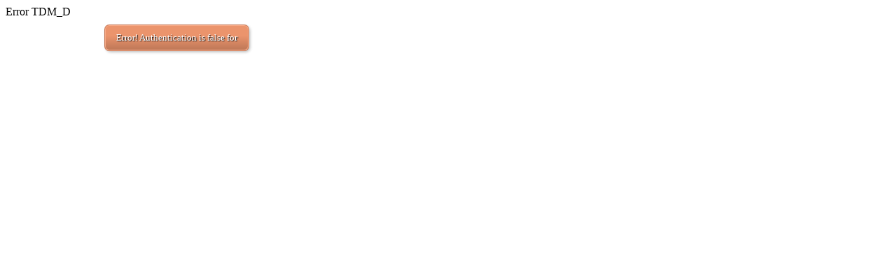

--- FILE ---
content_type: text/html; charset=utf-8
request_url: https://shop.aw.by/autoparts/lamborghini/diablo/vt/maintenance-service/?of=m4288;t12803;s100019
body_size: 185
content:
Error TDM_D<link rel="stylesheet" href="/autoparts/styles.css" type="text/css"><div style="width:980px; margin:0px auto 0px auto;"><div class="tderror">Error! Authentication is false for <b></b> </div></div>

--- FILE ---
content_type: text/css
request_url: https://shop.aw.by/autoparts/styles.css
body_size: 10245
content:
/* Module base */
.tdm_content{
	font-family:Verdana;
	font-size:12px;
	margin:10px auto 0px auto !important; 
	padding:0px 20px 10px 20px !important; 
	position:relative; display:block!important; 
	background:#f2f2f2 url(media/images/topfon.png) left top repeat-x; 
	border:1px solid #ffffff; -moz-border-radius:10px; -webkit-border-radius:10px; border-radius:10px;
	-moz-box-shadow:2px 2px 8px rgba(0,0,0,0.4); -webkit-box-shadow:2px 2px 8px rgba(0,0,0,0.4); box-shadow:2px 2px 8px rgba(0,0,0,0.4);
}
table{font-family:Verdana; font-size:12px; border-collapse:collapse;}
.tdm_content h1{font-family:Calibri!important; display:inline-block; color:#585858!important; font-weight:bold; font-size:20px!important; text-shadow:0px 0px 2px #ffffff; margin:15px 0px 12px 0px; }
.tdm_content h2{font-family:Verdana!important; color:#585858!important; font-weight:bold; font-size:14px!important; text-shadow:0px 0px 2px #ffffff;}
.tdm_content a{color:#0086a7; text-decoration:none;}
.tclear{clear:both;}
.fnta{font-family:Arial!important;}
.gtx1{color:#b4b4b4;} .gtx2{color:#838383;} .gtx3{color:#4c4c4c;}
.tderror{color:#ffffff; clear:both!important; text-shadow:1px 1px 1px #1C1C1C; font-family:Verdana; line-height:20px; background:#EB946C url(media/images/small_gradient.png) left bottom repeat-x; margin:10px 20px 16px 0px; font-size:13px; padding:8px 16px 8px 16px; display:inline-block;   box-shadow:inset 0 0 0 1px #faad8a, 0 0 0 1px #c87e5e, 2px 2px 4px rgba(0,0,0,0.3); -moz-border-radius:6px; -webkit-border-radius:6px; border-radius:6px;}
.tderror a{color:#ffffff!important; text-shadow:1px 1px 2px #cc0000!important;}
.tderror a:hover{text-decoration:underline!important;}
.tdnote{color:#ffffff; text-shadow:1px 1px 2px #000000; font-family:Verdana; margin:4px 20px 16px 0px; clear:both!important; font-size:12px; padding:8px 16px 8px 16px; background:#9cca67 url(media/images/small_gradient.png) left bottom repeat-x; display:inline-block; box-shadow:inset 0 0 0 1px #9cca67, 0 0 0 1px #648643, 2px 2px 4px rgba(0,0,0,0.3); -moz-border-radius:6px; -webkit-border-radius:6px; border-radius:6px;}
.tdnote a{color:#ffffff!important;}
.tdm_content hr{padding:0px; margin:6px 0px 18px 0px!important; color:#ffffff; height:1px; background:#ffffff; border-bottom:1px solid #c3c3c3; border-top:0px; border-left:0px; border-right:0px;}
.tarig{text-align:right;}
.hlight{color:#e10202!important; font-family:Courier New!important; text-decoration:none!important; text-shadow:1px 1px 2px #ffffff;}
.hlight:hover{text-decoration:underline!important;}
.empty{font-style:italic; color:#838383;}
.codetext{font-family:Courier New; text-decoration:none;}
.nowrp{white-space:nowrap;}
.dblock{display:block;}
.flrig{float:right; display:block;}
.tiptext{font-size:11px; color:#747474;} .tiptext a{color:#747474;}
.bglink{color:#434343 !important; text-decoration:none; font-size:14px;  margin-left:10px;}
.bglink:hover{color:#0e47a5 !important; text-shadow:1px 1px 3px #ffffff!important;text-decoration:none!important;  margin-left:0px;}
.SeoText{padding:10px 0px 10px 0px;text-align:justify;}
.option_clear{float:left; width:16px; height:16px; margin-right:4px;}
.editprice{color:#379C08!important; text-decoration:none;} .editprice:hover{text-decoration:underline;}
.breadcumbs{margin:0px 0px 10px 0px; font-size:12px; font-family:Arial; color:#c1c1c1;}
.breadcumbs a{color:#5e5e5e;} .breadcumbs a:hover{color:#0e47a5 !important; text-shadow:1px 1px 3px #ffffff!important;text-decoration:none!important;}
.autopic{width:90px; height:90px; right:20px; top:10px; position:absolute; background-position:center center!important; background-repeat:no-repeat!important;}
.addprice{display:block; float:right; color:#fff!important; background:#C9C9C9; padding:2px 6px 4px 6px; margin-right:8px; border-radius:4px; text-decoration:none; font-size:11px; text-shadow:1px 1px 2px #424242;}
.addprice:hover{background:#E8842C;}
.tdsform{font-size:14px!important; padding:3px 10px 3px 10px!important; margin:0px 0px 0px 0px!important; border:1px solid #BFBFBF;}
.tdsbut{font-size:14px!important; padding:3px 10px 3px 10px!important; margin:0px 0px 0px 0px!important; border:1px solid #BFBFBF; cursor:pointer;}

/* Pagination */
.pagination{margin:0px 0px 15px 0px; float:left; border:0px solid #000;}
.pagination .pagetext{float:left; margin:12px 10px 0px 0px;}
.pagination .totaltext{float:left; margin:12px 0px 0px 15px;}
.pagination .diapazon{float:left; padding:0px 6px 0px 6px; margin-top:12px;}
.pagination a{display:block; float:left; padding:6px 8px 6px 8px; margin:5px; color:#000!important; font-family:Arial;
	background: -webkit-gradient(linear, center top, center bottom, from(#fff), to(#c8c8c8));
	background-image: linear-gradient(#fff, #c8c8c8);
	border:1px solid #ffffff; -moz-border-radius:3px; -webkit-border-radius:3px; border-radius:3px;
	-moz-box-shadow:1px 1px 4px rgba(0,0,0,0.4); -webkit-box-shadow:1px 1px 4px rgba(0,0,0,0.4); box-shadow:1px 1px 4px rgba(0,0,0,0.4);
}
.pagination a:hover{color:#125E87!important; text-decoration:none; background:#fff;}
.pagination .active{color:#b42410!important; font-weight:bold;
	background: -webkit-gradient(linear, center top, center bottom, from(#c8c8c8), to(#fff));
	background-image: linear-gradient(#c8c8c8, #fff);
	-moz-box-shadow:1px 1px 2px rgba(0,0,0,0.2); -webkit-box-shadow:1px 1px 2px rgba(0,0,0,0.2); box-shadow:1px 1px 2px rgba(0,0,0,0.2);
}

/* Catalog table */
.corp_table{font-family:Verdana; font-size:12px; color:#464646!important; border-collapse:collapse;}
.corp_table .head td{height:40px; padding:0px 6px 0px 6px; border-right:1px solid #d9d9d9; background:#ffffff url(media/images/gradient.png) left bottom repeat-x!important; vertical-align:middle!important;}
.corp_table .gtr:hover{background:#e7f2f4 !important;}
.corp_table .gtr a:hover{text-decoration:none !important;}
.corp_table .pads td{padding:4px 10px 4px 10px!important;}


/* Prices options */
.opstab{padding:0px!important; margin:0px!important;border-collapse:collapse!important; min-width:1px!important; }
.option_SET{float:left; color:#000!important; padding:1px 2px 1px 2px; line-height:16px; background:#F2D5C9; border-radius:4px; font-size:11px; font-family:Calibri; white-space:Arial; cursor:default; margin-right:4px; white-space:nowrap;}
.option_WEIGHT{float:left; color:#000!important; padding:1px 2px 1px 2px; line-height:16px; background:#DAF0CC; border-radius:4px; font-size:11px; font-family:Calibri; white-space:Arial; cursor:default; margin-right:4px; white-space:nowrap;}
.option_USED{float:left; color:#000!important; padding:1px 3px 1px 3px; line-height:16px; background:#CCDDF0; border-radius:4px; font-size:11px; font-family:Calibri; white-space:Arial; cursor:default; margin-right:4px; white-space:nowrap;}
.option_RESTORED{background:url('media/images/restored.png') no-repeat; float:left; width:16px; height:16px; margin-right:4px;}
.option_DAMAGED{background:url('media/images/damaged.png') no-repeat; float:left; width:16px; height:16px; margin-right:4px;}
.option_NORETURN{background:url('media/images/noreturn.png') no-repeat; float:left; width:16px; height:16px; margin-right:4px;}
.option_COPY{background:url('media/images/copy.png') no-repeat; float:left; width:16px; height:16px; margin-right:4px;}
.option_HOT{background:url('media/images/hot.png') no-repeat; float:left; width:16px; height:16px; margin-right:4px;}
.option_PERCENTGIVE{float:left; color:#000!important; padding:1px 2px 1px 2px; line-height:16px; background:#E7CCF0; border-radius:4px; font-size:11px; font-family:Calibri; white-space:Arial; cursor:default; margin-right:4px; white-space:nowrap;}
.option_MINIMUM{float:left; color:#000!important; padding:1px 2px 1px 2px; line-height:16px; background:#CCF0EE; border-radius:4px; font-size:11px; font-family:Calibri; white-space:Arial; cursor:default; margin-right:4px; white-space:nowrap;}
.option_LITERS{float:left; color:#000!important; padding:1px 2px 1px 2px; line-height:16px; background:#F0E0CC; border-radius:4px; font-size:11px; font-family:Calibri; white-space:Arial; cursor:default; margin-right:4px; white-space:nowrap;}
.option_PRICE_ID{float:left; color:#000!important; padding:1px 3px 1px 3px; line-height:16px; border-radius:4px; font-size:11px; font-family:Calibri; white-space:Arial; cursor:default; margin-right:4px; white-space:nowrap;}

/* ARTICLE kinde names */
.artkind_trade{color:#0065D9;}
.artkind_original{color:#DE4A00;}
.artkind_analog{color:#278A00;}
.artkind_barcode{color:#A400D1;}

/* Characteristics table */
.chartab{margin:0px 0px 20px 0px; box-shadow:4px 4px 2px #d3d3d3; border-collapse:collapse;}
.chartab td{font-size:11px; background:#EDEDED; padding:6px 10px 6px 10px; border:1px solid #a8a8a8;}
.chartab a{color:#326390; text-decoration:none;}
.chartab .head td{font-weight:bold; font-size:12px; cursor:pointer; white-space:nowrap; height:37px; text-shadow:1px 1px 1px #ffffff; border-top:0px solid #a8a8a8;
	background: -webkit-gradient(linear, center top, center bottom, from(#fff), to(#B3B3B3));
	background-image: linear-gradient(#fff, #B3B3B3);
}
.chartab a:hover{color:#D13000; text-decoration:underline;}
.chartab .rows:hover td{background:#ffffff!important;}
.chartab tr td:first-child{border-left:0px!important;}
.chartab tr td:last-child{border-right:0px!important;}
.chartab_b td{font-size:14px!important;}

/* Add to cart buttons */
.tdcartadd{display:block!important; background:url('media/images/cart.gif') no-repeat; width:19px; height:19px;}
.tdcartadd:hover{background:url('media/images/carth.gif');}
.tdcartadded{background:url('media/images/badd.png') no-repeat; width:19px; height:19px;}
.tdorder{display:block!important; float:right; color:#000!important; padding:4px 38px 0px 10px; background:#CFD7E3 url('media/images/cart.gif'); height:19px;
	margin:10px 10px 6px 0px; background-position:right 10px top; background-repeat:no-repeat; border:1px solid #fff; border-radius:8px; box-shadow:2px 2px 3px #d3d3d3;  clear:both; 
}
.tdorder:hover{background:#E3D2CF url('media/images/carth.gif'); color:#AB2500!important; background-position:right 10px top; background-repeat:no-repeat; box-shadow:0px 0px 0px #d3d3d3;}
.tdordered{background:url('media/images/badd.png') no-repeat; width:19px; height:19px;}
